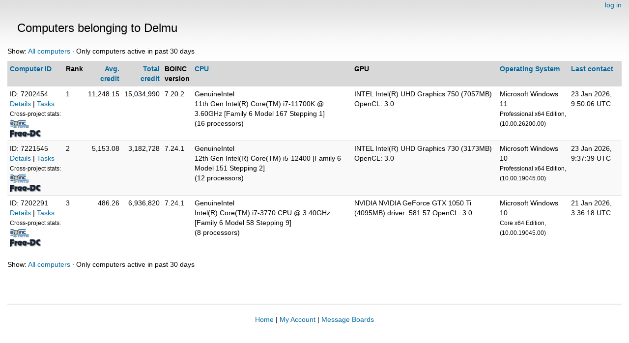

--- FILE ---
content_type: text/html; charset=utf-8
request_url: https://escatter11.fullerton.edu/nfs/hosts_user.php?sort=expavg_credit&rev=0&show_all=0&userid=2762507
body_size: 1666
content:
<!DOCTYPE html>
        <html lang="en">
        <head>
    
        <meta name="viewport" content="width=device-width, initial-scale=1">
    <title>Computers belonging to Delmu</title>

        <meta charset="utf-8">
    
            <link type="text/css" rel="stylesheet" href="https://escatter11.fullerton.edu/nfs//bootstrap.min.css" media="all">
        
            <link rel=stylesheet type="text/css" href="https://escatter11.fullerton.edu/nfs/white.css">
        
        <link rel=alternate type="application/rss+xml" title="RSS 2.0" href="https://escatter11.fullerton.edu/nfs/rss_main.php">
        </head>
    <body ><div class="container-fluid">
    
        <div style="text-align:right;">
    <a href=login_form.php>log in</a></div>
        <p>
        <span class="page_title">Computers belonging to Delmu</span>
        <!-- <span class="page_title"><img src="img/NFS_Logo.jpg" alt="NFS@Home" /></span> -->
        
    <p>Show: <a href=hosts_user.php?sort=expavg_credit&rev=0&show_all=1&userid=2762507>All computers</a> &middot; Only computers active in past 30 days<p><div class="table">
      <table  width="100%" class="table table-condensed table-striped" >
    <tr><th  class="bg-default"><a href=hosts_user.php?sort=id&rev=0&show_all=0&userid=2762507>Computer ID</a></th><th  class="bg-default">Rank</th><th style="text-align:right;" class="bg-default"><a href=hosts_user.php?sort=expavg_credit&rev=1&show_all=0&userid=2762507>Avg. credit</a></th><th style="text-align:right;" class="bg-default"><a href=hosts_user.php?sort=total_credit&rev=0&show_all=0&userid=2762507>Total credit</a></th><th  class="bg-default">BOINC<br>version</th><th  class="bg-default"><a href=hosts_user.php?sort=cpu&rev=0&show_all=0&userid=2762507>CPU</a></th><th  class="bg-default">GPU</th><th  class="bg-default"><a href=hosts_user.php?sort=os&rev=0&show_all=0&userid=2762507>Operating System</a></th><th  class="bg-default"><a href=hosts_user.php?sort=rpc_time&rev=0&show_all=0&userid=2762507>Last contact</a></th></tr>
<tr><td>ID: 7202454
        <br><a href=show_host_detail.php?hostid=7202454>Details</a>
    
        | <a href=results.php?hostid=7202454>Tasks</a>
        
                <br><nobr><small>Cross-project stats:</small></nobr><br><a href=http://boincstats.com/en/stats/-1/host/detail/1d4346d075298a8ec3452235c3ef2ca1><img class="icon" border=2 src=img/boincstats_icon.png alt="BOINCstats.com"></a> <a href=http://stats.free-dc.org/stats.php?page=hostbycpid&cpid=1d4346d075298a8ec3452235c3ef2ca1><img class="icon" border=2 src=img/freedc_icon.png alt="Free-DC"></a> 
        </td>
    <td>1</td>

                <td align=right>11,248.15</td>
                <td align=right>15,034,990</td>
            <td>7.20.2</td>
            <td>GenuineIntel<br>11th Gen Intel(R) Core(TM) i7-11700K @ 3.60GHz [Family 6 Model 167 Stepping 1]<br>(16 processors)
</td>
            <td>INTEL Intel(R) UHD Graphics 750 (7057MB) OpenCL: 3.0</td>
            <td>Microsoft Windows 11<br><small>Professional x64 Edition, (10.00.26200.00)</small></td>
            <td>23 Jan 2026, 9:50:06 UTC</td>
            </tr>
<tr><td>ID: 7221545
        <br><a href=show_host_detail.php?hostid=7221545>Details</a>
    
        | <a href=results.php?hostid=7221545>Tasks</a>
        
                <br><nobr><small>Cross-project stats:</small></nobr><br><a href=http://boincstats.com/en/stats/-1/host/detail/dd506b7f661423cfe2b2210862f264dd><img class="icon" border=2 src=img/boincstats_icon.png alt="BOINCstats.com"></a> <a href=http://stats.free-dc.org/stats.php?page=hostbycpid&cpid=dd506b7f661423cfe2b2210862f264dd><img class="icon" border=2 src=img/freedc_icon.png alt="Free-DC"></a> 
        </td>
    <td>2</td>

                <td align=right>5,153.08</td>
                <td align=right>3,182,728</td>
            <td>7.24.1</td>
            <td>GenuineIntel<br>12th Gen Intel(R) Core(TM) i5-12400 [Family 6 Model 151 Stepping 2]<br>(12 processors)
</td>
            <td>INTEL Intel(R) UHD Graphics 730 (3173MB) OpenCL: 3.0</td>
            <td>Microsoft Windows 10<br><small>Professional x64 Edition, (10.00.19045.00)</small></td>
            <td>23 Jan 2026, 9:37:39 UTC</td>
            </tr>
<tr><td>ID: 7202291
        <br><a href=show_host_detail.php?hostid=7202291>Details</a>
    
        | <a href=results.php?hostid=7202291>Tasks</a>
        
                <br><nobr><small>Cross-project stats:</small></nobr><br><a href=http://boincstats.com/en/stats/-1/host/detail/4bea2ed88f844fd4d4ea9eb2d41fd129><img class="icon" border=2 src=img/boincstats_icon.png alt="BOINCstats.com"></a> <a href=http://stats.free-dc.org/stats.php?page=hostbycpid&cpid=4bea2ed88f844fd4d4ea9eb2d41fd129><img class="icon" border=2 src=img/freedc_icon.png alt="Free-DC"></a> 
        </td>
    <td>3</td>

                <td align=right>486.26</td>
                <td align=right>6,936,820</td>
            <td>7.24.1</td>
            <td>GenuineIntel<br>Intel(R) Core(TM) i7-3770 CPU @ 3.40GHz [Family 6 Model 58 Stepping 9]<br>(8 processors)
</td>
            <td>NVIDIA NVIDIA GeForce GTX 1050 Ti (4095MB) driver: 581.57 OpenCL: 3.0</td>
            <td>Microsoft Windows 10<br><small>Core x64 Edition, (10.00.19045.00)</small></td>
            <td>21 Jan 2026, 3:36:18 UTC</td>
            </tr>
</table>
        </div>
    <p>Show: <a href=hosts_user.php?sort=expavg_credit&rev=0&show_all=1&userid=2762507>All computers</a> &middot; Only computers active in past 30 days<p><br>
<br><hr noshade size=1><center><a href=index.php>Home</a> | <a href=home.php>My Account</a> | <a href=forum_index.php>Message Boards</a><br>

        <script src="https://escatter11.fullerton.edu/nfs//jquery.min.js"></script>
        <script src="https://escatter11.fullerton.edu/nfs//bootstrap.min.js"></script>
        </div>
        </body>
        </html>
    